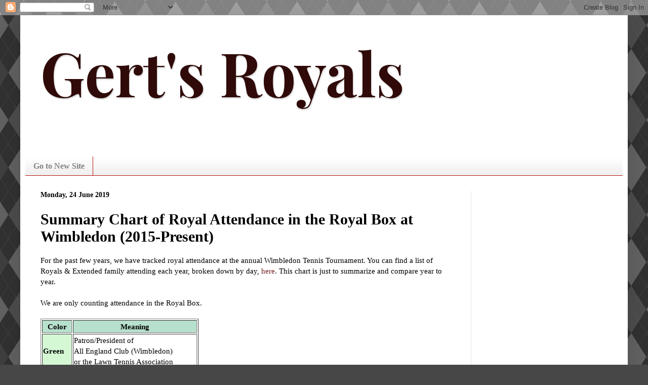

--- FILE ---
content_type: text/html; charset=UTF-8
request_url: https://gertsroyals.blogspot.com/2019/06/chart-of-attendance-in-royal-box-at.html
body_size: 13090
content:
<!DOCTYPE html>
<html class='v2' dir='ltr' lang='en-GB' xmlns='http://www.w3.org/1999/xhtml' xmlns:b='http://www.google.com/2005/gml/b' xmlns:data='http://www.google.com/2005/gml/data' xmlns:expr='http://www.google.com/2005/gml/expr'>
<head>
<link href='https://www.blogger.com/static/v1/widgets/335934321-css_bundle_v2.css' rel='stylesheet' type='text/css'/>
<!-- Google tag (gtag.js) -->
<script async='async' src='https://www.googletagmanager.com/gtag/js?id=G-YMRYNV21B4'></script>
<script>
  window.dataLayer = window.dataLayer || [];
  function gtag(){dataLayer.push(arguments);}
  gtag('js', new Date());

  gtag('config', 'G-YMRYNV21B4');
</script>
<meta content='summary' name='twitter:card'/>
<meta content='@GertsRoyals' name='twitter:site'/>
<meta content='@GertsRoyals' name='twitter:creator'/>
<meta content='width=1100' name='viewport'/>
<meta content='text/html; charset=UTF-8' http-equiv='Content-Type'/>
<meta content='blogger' name='generator'/>
<link href='https://gertsroyals.blogspot.com/favicon.ico' rel='icon' type='image/x-icon'/>
<link href='http://gertsroyals.blogspot.com/2019/06/chart-of-attendance-in-royal-box-at.html' rel='canonical'/>
<link rel="alternate" type="application/atom+xml" title="                              Gert&#39;s Royals - Atom" href="https://gertsroyals.blogspot.com/feeds/posts/default" />
<link rel="alternate" type="application/rss+xml" title="                              Gert&#39;s Royals - RSS" href="https://gertsroyals.blogspot.com/feeds/posts/default?alt=rss" />
<link rel="service.post" type="application/atom+xml" title="                              Gert&#39;s Royals - Atom" href="https://www.blogger.com/feeds/5349278938212264028/posts/default" />

<link rel="alternate" type="application/atom+xml" title="                              Gert&#39;s Royals - Atom" href="https://gertsroyals.blogspot.com/feeds/740436699595347930/comments/default" />
<!--Can't find substitution for tag [blog.ieCssRetrofitLinks]-->
<meta content='http://gertsroyals.blogspot.com/2019/06/chart-of-attendance-in-royal-box-at.html' property='og:url'/>
<meta content='Summary Chart of Royal Attendance in the Royal Box at Wimbledon (2015-Present)' property='og:title'/>
<meta content='Gert&#39;s Royals is a blog about European Royal Families, with a focus on the British Royals.' property='og:description'/>
<title>                              Gert's Royals: Summary Chart of Royal Attendance in the Royal Box at Wimbledon (2015-Present)</title>
<style type='text/css'>@font-face{font-family:'Playfair Display';font-style:normal;font-weight:700;font-display:swap;src:url(//fonts.gstatic.com/s/playfairdisplay/v40/nuFvD-vYSZviVYUb_rj3ij__anPXJzDwcbmjWBN2PKeiunDTbtPK-F2qC0usEw.woff2)format('woff2');unicode-range:U+0301,U+0400-045F,U+0490-0491,U+04B0-04B1,U+2116;}@font-face{font-family:'Playfair Display';font-style:normal;font-weight:700;font-display:swap;src:url(//fonts.gstatic.com/s/playfairdisplay/v40/nuFvD-vYSZviVYUb_rj3ij__anPXJzDwcbmjWBN2PKeiunDYbtPK-F2qC0usEw.woff2)format('woff2');unicode-range:U+0102-0103,U+0110-0111,U+0128-0129,U+0168-0169,U+01A0-01A1,U+01AF-01B0,U+0300-0301,U+0303-0304,U+0308-0309,U+0323,U+0329,U+1EA0-1EF9,U+20AB;}@font-face{font-family:'Playfair Display';font-style:normal;font-weight:700;font-display:swap;src:url(//fonts.gstatic.com/s/playfairdisplay/v40/nuFvD-vYSZviVYUb_rj3ij__anPXJzDwcbmjWBN2PKeiunDZbtPK-F2qC0usEw.woff2)format('woff2');unicode-range:U+0100-02BA,U+02BD-02C5,U+02C7-02CC,U+02CE-02D7,U+02DD-02FF,U+0304,U+0308,U+0329,U+1D00-1DBF,U+1E00-1E9F,U+1EF2-1EFF,U+2020,U+20A0-20AB,U+20AD-20C0,U+2113,U+2C60-2C7F,U+A720-A7FF;}@font-face{font-family:'Playfair Display';font-style:normal;font-weight:700;font-display:swap;src:url(//fonts.gstatic.com/s/playfairdisplay/v40/nuFvD-vYSZviVYUb_rj3ij__anPXJzDwcbmjWBN2PKeiunDXbtPK-F2qC0s.woff2)format('woff2');unicode-range:U+0000-00FF,U+0131,U+0152-0153,U+02BB-02BC,U+02C6,U+02DA,U+02DC,U+0304,U+0308,U+0329,U+2000-206F,U+20AC,U+2122,U+2191,U+2193,U+2212,U+2215,U+FEFF,U+FFFD;}</style>
<style id='page-skin-1' type='text/css'><!--
/*
-----------------------------------------------
Blogger Template Style
Name:     Simple
Designer: Blogger
URL:      www.blogger.com
----------------------------------------------- */
/* Variable definitions
====================
<Variable name="keycolor" description="Main Color" type="color" default="#66bbdd"/>
<Group description="Page Text" selector="body">
<Variable name="body.font" description="Font" type="font"
default="normal normal 12px Arial, Tahoma, Helvetica, FreeSans, sans-serif"/>
<Variable name="body.text.color" description="Text Color" type="color" default="#222222"/>
</Group>
<Group description="Backgrounds" selector=".body-fauxcolumns-outer">
<Variable name="body.background.color" description="Outer Background" type="color" default="#66bbdd"/>
<Variable name="content.background.color" description="Main Background" type="color" default="#ffffff"/>
<Variable name="header.background.color" description="Header Background" type="color" default="transparent"/>
</Group>
<Group description="Links" selector=".main-outer">
<Variable name="link.color" description="Link Color" type="color" default="#2288bb"/>
<Variable name="link.visited.color" description="Visited Color" type="color" default="#888888"/>
<Variable name="link.hover.color" description="Hover Color" type="color" default="#33aaff"/>
</Group>
<Group description="Blog Title" selector=".header h1">
<Variable name="header.font" description="Font" type="font"
default="normal normal 60px Arial, Tahoma, Helvetica, FreeSans, sans-serif"/>
<Variable name="header.text.color" description="Title Color" type="color" default="#3399bb" />
</Group>
<Group description="Blog Description" selector=".header .description">
<Variable name="description.text.color" description="Description Color" type="color"
default="#777777" />
</Group>
<Group description="Tabs Text" selector=".tabs-inner .widget li a">
<Variable name="tabs.font" description="Font" type="font"
default="normal normal 14px Arial, Tahoma, Helvetica, FreeSans, sans-serif"/>
<Variable name="tabs.text.color" description="Text Color" type="color" default="#999999"/>
<Variable name="tabs.selected.text.color" description="Selected Color" type="color" default="#000000"/>
</Group>
<Group description="Tabs Background" selector=".tabs-outer .PageList">
<Variable name="tabs.background.color" description="Background Color" type="color" default="#f5f5f5"/>
<Variable name="tabs.selected.background.color" description="Selected Color" type="color" default="#eeeeee"/>
</Group>
<Group description="Post Title" selector="h3.post-title, .comments h4">
<Variable name="post.title.font" description="Font" type="font"
default="normal normal 22px Arial, Tahoma, Helvetica, FreeSans, sans-serif"/>
</Group>
<Group description="Date Header" selector=".date-header">
<Variable name="date.header.color" description="Text Color" type="color"
default="#000000"/>
<Variable name="date.header.background.color" description="Background Color" type="color"
default="transparent"/>
<Variable name="date.header.font" description="Text Font" type="font"
default="normal bold 11px Arial, Tahoma, Helvetica, FreeSans, sans-serif"/>
<Variable name="date.header.padding" description="Date Header Padding" type="string" default="inherit"/>
<Variable name="date.header.letterspacing" description="Date Header Letter Spacing" type="string" default="inherit"/>
<Variable name="date.header.margin" description="Date Header Margin" type="string" default="inherit"/>
</Group>
<Group description="Post Footer" selector=".post-footer">
<Variable name="post.footer.text.color" description="Text Color" type="color" default="#666666"/>
<Variable name="post.footer.background.color" description="Background Color" type="color"
default="#f9f9f9"/>
<Variable name="post.footer.border.color" description="Shadow Color" type="color" default="#eeeeee"/>
</Group>
<Group description="Gadgets" selector="h2">
<Variable name="widget.title.font" description="Title Font" type="font"
default="normal bold 11px Arial, Tahoma, Helvetica, FreeSans, sans-serif"/>
<Variable name="widget.title.text.color" description="Title Color" type="color" default="#000000"/>
<Variable name="widget.alternate.text.color" description="Alternate Color" type="color" default="#999999"/>
</Group>
<Group description="Images" selector=".main-inner">
<Variable name="image.background.color" description="Background Color" type="color" default="#ffffff"/>
<Variable name="image.border.color" description="Border Color" type="color" default="#eeeeee"/>
<Variable name="image.text.color" description="Caption Text Color" type="color" default="#000000"/>
</Group>
<Group description="Accents" selector=".content-inner">
<Variable name="body.rule.color" description="Separator Line Color" type="color" default="#eeeeee"/>
<Variable name="tabs.border.color" description="Tabs Border Color" type="color" default="#e6e6e6"/>
</Group>
<Variable name="body.background" description="Body Background" type="background"
color="#474747" default="$(color) none repeat scroll top left"/>
<Variable name="body.background.override" description="Body Background Override" type="string" default=""/>
<Variable name="body.background.gradient.cap" description="Body Gradient Cap" type="url"
default="url(https://resources.blogblog.com/blogblog/data/1kt/simple/gradients_light.png)"/>
<Variable name="body.background.gradient.tile" description="Body Gradient Tile" type="url"
default="url(https://resources.blogblog.com/blogblog/data/1kt/simple/body_gradient_tile_light.png)"/>
<Variable name="content.background.color.selector" description="Content Background Color Selector" type="string" default=".content-inner"/>
<Variable name="content.padding" description="Content Padding" type="length" default="10px" min="0" max="100px"/>
<Variable name="content.padding.horizontal" description="Content Horizontal Padding" type="length" default="10px" min="0" max="100px"/>
<Variable name="content.shadow.spread" description="Content Shadow Spread" type="length" default="40px" min="0" max="100px"/>
<Variable name="content.shadow.spread.webkit" description="Content Shadow Spread (WebKit)" type="length" default="5px" min="0" max="100px"/>
<Variable name="content.shadow.spread.ie" description="Content Shadow Spread (IE)" type="length" default="10px" min="0" max="100px"/>
<Variable name="main.border.width" description="Main Border Width" type="length" default="0" min="0" max="10px"/>
<Variable name="header.background.gradient" description="Header Gradient" type="url" default="none"/>
<Variable name="header.shadow.offset.left" description="Header Shadow Offset Left" type="length" default="-1px" min="-50px" max="50px"/>
<Variable name="header.shadow.offset.top" description="Header Shadow Offset Top" type="length" default="-1px" min="-50px" max="50px"/>
<Variable name="header.shadow.spread" description="Header Shadow Spread" type="length" default="1px" min="0" max="100px"/>
<Variable name="header.padding" description="Header Padding" type="length" default="30px" min="0" max="100px"/>
<Variable name="header.border.size" description="Header Border Size" type="length" default="1px" min="0" max="10px"/>
<Variable name="header.bottom.border.size" description="Header Bottom Border Size" type="length" default="0" min="0" max="10px"/>
<Variable name="header.border.horizontalsize" description="Header Horizontal Border Size" type="length" default="0" min="0" max="10px"/>
<Variable name="description.text.size" description="Description Text Size" type="string" default="140%"/>
<Variable name="tabs.margin.top" description="Tabs Margin Top" type="length" default="0" min="0" max="100px"/>
<Variable name="tabs.margin.side" description="Tabs Side Margin" type="length" default="30px" min="0" max="100px"/>
<Variable name="tabs.background.gradient" description="Tabs Background Gradient" type="url"
default="url(https://resources.blogblog.com/blogblog/data/1kt/simple/gradients_light.png)"/>
<Variable name="tabs.border.width" description="Tabs Border Width" type="length" default="1px" min="0" max="10px"/>
<Variable name="tabs.bevel.border.width" description="Tabs Bevel Border Width" type="length" default="1px" min="0" max="10px"/>
<Variable name="post.margin.bottom" description="Post Bottom Margin" type="length" default="25px" min="0" max="100px"/>
<Variable name="image.border.small.size" description="Image Border Small Size" type="length" default="2px" min="0" max="10px"/>
<Variable name="image.border.large.size" description="Image Border Large Size" type="length" default="5px" min="0" max="10px"/>
<Variable name="page.width.selector" description="Page Width Selector" type="string" default=".region-inner"/>
<Variable name="page.width" description="Page Width" type="string" default="auto"/>
<Variable name="main.section.margin" description="Main Section Margin" type="length" default="15px" min="0" max="100px"/>
<Variable name="main.padding" description="Main Padding" type="length" default="15px" min="0" max="100px"/>
<Variable name="main.padding.top" description="Main Padding Top" type="length" default="30px" min="0" max="100px"/>
<Variable name="main.padding.bottom" description="Main Padding Bottom" type="length" default="30px" min="0" max="100px"/>
<Variable name="paging.background"
color="#ffffff"
description="Background of blog paging area" type="background"
default="transparent none no-repeat scroll top center"/>
<Variable name="footer.bevel" description="Bevel border length of footer" type="length" default="0" min="0" max="10px"/>
<Variable name="mobile.background.overlay" description="Mobile Background Overlay" type="string"
default="transparent none repeat scroll top left"/>
<Variable name="mobile.background.size" description="Mobile Background Size" type="string" default="auto"/>
<Variable name="mobile.button.color" description="Mobile Button Color" type="color" default="#ffffff" />
<Variable name="startSide" description="Side where text starts in blog language" type="automatic" default="left"/>
<Variable name="endSide" description="Side where text ends in blog language" type="automatic" default="right"/>
*/
/* Content
----------------------------------------------- */
body {
font: normal normal 14px Georgia, Utopia, 'Palatino Linotype', Palatino, serif;
color: #000000;
background: #474747 url(https://themes.googleusercontent.com/image?id=0BwVBOzw_-hbMMDZmMGY0YTMtZTIzZi00ZTg4LWJjZWYtMjg3MDUwYTk5YTFl) repeat scroll top center /* Credit: Ollustrator (http://www.istockphoto.com/portfolio/Ollustrator?platform=blogger) */;
padding: 0 40px 40px 40px;
}
html body .region-inner {
min-width: 0;
max-width: 100%;
width: auto;
}
h2 {
font-size: 22px;
}
a:link {
text-decoration:none;
color: #6f1e21;
}
a:visited {
text-decoration:none;
color: #d64747;
}
a:hover {
text-decoration:underline;
color: #1e6f6c;
}
.body-fauxcolumn-outer .fauxcolumn-inner {
background: transparent none repeat scroll top left;
_background-image: none;
}
.body-fauxcolumn-outer .cap-top {
position: absolute;
z-index: 1;
height: 400px;
width: 100%;
}
.body-fauxcolumn-outer .cap-top .cap-left {
width: 100%;
background: transparent none repeat-x scroll top left;
_background-image: none;
}
.content-outer {
-moz-box-shadow: 0 0 40px rgba(0, 0, 0, .15);
-webkit-box-shadow: 0 0 5px rgba(0, 0, 0, .15);
-goog-ms-box-shadow: 0 0 10px #333333;
box-shadow: 0 0 40px rgba(0, 0, 0, .15);
margin-bottom: 1px;
}
.content-inner {
padding: 10px 10px;
}
.content-inner {
background-color: #ffffff;
}
/* Header
----------------------------------------------- */
.header-outer {
background: rgba(0,0,0,0) url(https://resources.blogblog.com/blogblog/data/1kt/simple/gradients_light.png) repeat-x scroll 0 -400px;
_background-image: none;
}
.Header h1 {
font: normal bold 120Px Playfair Display;
color: #2f0a08;
text-shadow: 1px 2px 3px rgba(0, 0, 0, .2);
}
.Header h1 a {
color: #2f0a08;
}
.Header .description {
font-size: 140%;
color: #474747;
}
.header-inner .Header .titlewrapper {
padding: 22px 30px;
}
.header-inner .Header .descriptionwrapper {
padding: 0 30px;
}
/* Tabs
----------------------------------------------- */
.tabs-inner .section:first-child {
border-top: 0 solid #ba1010;
}
.tabs-inner .section:first-child ul {
margin-top: -0;
border-top: 0 solid #ba1010;
border-left: 0 solid #ba1010;
border-right: 0 solid #ba1010;
}
.tabs-inner .widget ul {
background: #ededed url(https://resources.blogblog.com/blogblog/data/1kt/simple/gradients_light.png) repeat-x scroll 0 -800px;
_background-image: none;
border-bottom: 1px solid #ba1010;
margin-top: 0;
margin-left: -30px;
margin-right: -30px;
}
.tabs-inner .widget li a {
display: inline-block;
padding: .6em 1em;
font: normal bold 16px Georgia, Utopia, 'Palatino Linotype', Palatino, serif;
color: #838383;
border-left: 1px solid #ffffff;
border-right: 1px solid #ba1010;
}
.tabs-inner .widget li:first-child a {
border-left: none;
}
.tabs-inner .widget li.selected a, .tabs-inner .widget li a:hover {
color: #000000;
background-color: #e6e6e6;
text-decoration: none;
}
/* Columns
----------------------------------------------- */
.main-outer {
border-top: 0 solid #e6e6e6;
}
.fauxcolumn-left-outer .fauxcolumn-inner {
border-right: 1px solid #e6e6e6;
}
.fauxcolumn-right-outer .fauxcolumn-inner {
border-left: 1px solid #e6e6e6;
}
/* Headings
----------------------------------------------- */
div.widget > h2,
div.widget h2.title {
margin: 0 0 1em 0;
font: normal bold 14px Arial, Tahoma, Helvetica, FreeSans, sans-serif;
color: #000000;
}
/* Widgets
----------------------------------------------- */
.widget .zippy {
color: #838383;
text-shadow: 2px 2px 1px rgba(0, 0, 0, .1);
}
.widget .popular-posts ul {
list-style: none;
}
/* Posts
----------------------------------------------- */
h2.date-header {
font: normal bold 14px Georgia, Utopia, 'Palatino Linotype', Palatino, serif;
}
.date-header span {
background-color: rgba(0,0,0,0);
color: #000000;
padding: inherit;
letter-spacing: inherit;
margin: inherit;
}
.main-inner {
padding-top: 30px;
padding-bottom: 30px;
}
.main-inner .column-center-inner {
padding: 0 15px;
}
.main-inner .column-center-inner .section {
margin: 0 15px;
}
.post {
margin: 0 0 25px 0;
}
h3.post-title, .comments h4 {
font: normal bold 30px Georgia, Utopia, 'Palatino Linotype', Palatino, serif;
margin: .75em 0 0;
}
.post-body {
font-size: 110%;
line-height: 1.4;
position: relative;
}
.post-body img, .post-body .tr-caption-container, .Profile img, .Image img,
.BlogList .item-thumbnail img {
padding: 2px;
background: #ffffff;
border: 1px solid #e6e6e6;
-moz-box-shadow: 1px 1px 5px rgba(0, 0, 0, .1);
-webkit-box-shadow: 1px 1px 5px rgba(0, 0, 0, .1);
box-shadow: 1px 1px 5px rgba(0, 0, 0, .1);
}
.post-body img, .post-body .tr-caption-container {
padding: 5px;
}
.post-body .tr-caption-container {
color: #000000;
}
.post-body .tr-caption-container img {
padding: 0;
background: transparent;
border: none;
-moz-box-shadow: 0 0 0 rgba(0, 0, 0, .1);
-webkit-box-shadow: 0 0 0 rgba(0, 0, 0, .1);
box-shadow: 0 0 0 rgba(0, 0, 0, .1);
}
.post-header {
margin: 0 0 1.5em;
line-height: 1.6;
font-size: 90%;
}
.post-footer {
margin: 20px -2px 0;
padding: 5px 10px;
color: #000000;
background-color: #f2f2f2;
border-bottom: 1px solid #e6e6e6;
line-height: 1.6;
font-size: 90%;
}
#comments .comment-author {
padding-top: 1.5em;
border-top: 1px solid #e6e6e6;
background-position: 0 1.5em;
}
#comments .comment-author:first-child {
padding-top: 0;
border-top: none;
}
.avatar-image-container {
margin: .2em 0 0;
}
#comments .avatar-image-container img {
border: 1px solid #e6e6e6;
}
/* Comments
----------------------------------------------- */
.comments .comments-content .icon.blog-author {
background-repeat: no-repeat;
background-image: url([data-uri]);
}
.comments .comments-content .loadmore a {
border-top: 1px solid #838383;
border-bottom: 1px solid #838383;
}
.comments .comment-thread.inline-thread {
background-color: #f2f2f2;
}
.comments .continue {
border-top: 2px solid #838383;
}
/* Accents
---------------------------------------------- */
.section-columns td.columns-cell {
border-left: 1px solid #e6e6e6;
}
.blog-pager {
background: transparent none no-repeat scroll top center;
}
.blog-pager-older-link, .home-link,
.blog-pager-newer-link {
background-color: #ffffff;
padding: 5px;
}
.footer-outer {
border-top: 0 dashed #bbbbbb;
}
/* Mobile
----------------------------------------------- */
body.mobile  {
background-size: auto;
}
.mobile .body-fauxcolumn-outer {
background: transparent none repeat scroll top left;
}
.mobile .body-fauxcolumn-outer .cap-top {
background-size: 100% auto;
}
.mobile .content-outer {
-webkit-box-shadow: 0 0 3px rgba(0, 0, 0, .15);
box-shadow: 0 0 3px rgba(0, 0, 0, .15);
}
.mobile .tabs-inner .widget ul {
margin-left: 0;
margin-right: 0;
}
.mobile .post {
margin: 0;
}
.mobile .main-inner .column-center-inner .section {
margin: 0;
}
.mobile .date-header span {
padding: 0.1em 10px;
margin: 0 -10px;
}
.mobile h3.post-title {
margin: 0;
}
.mobile .blog-pager {
background: transparent none no-repeat scroll top center;
}
.mobile .footer-outer {
border-top: none;
}
.mobile .main-inner, .mobile .footer-inner {
background-color: #ffffff;
}
.mobile-index-contents {
color: #000000;
}
.mobile-link-button {
background-color: #6f1e21;
}
.mobile-link-button a:link, .mobile-link-button a:visited {
color: #ffffff;
}
.mobile .tabs-inner .section:first-child {
border-top: none;
}
.mobile .tabs-inner .PageList .widget-content {
background-color: #e6e6e6;
color: #000000;
border-top: 1px solid #ba1010;
border-bottom: 1px solid #ba1010;
}
.mobile .tabs-inner .PageList .widget-content .pagelist-arrow {
border-left: 1px solid #ba1010;
}

--></style>
<style id='template-skin-1' type='text/css'><!--
body {
min-width: 1200px;
}
.content-outer, .content-fauxcolumn-outer, .region-inner {
min-width: 1200px;
max-width: 1200px;
_width: 1200px;
}
.main-inner .columns {
padding-left: 0px;
padding-right: 300px;
}
.main-inner .fauxcolumn-center-outer {
left: 0px;
right: 300px;
/* IE6 does not respect left and right together */
_width: expression(this.parentNode.offsetWidth -
parseInt("0px") -
parseInt("300px") + 'px');
}
.main-inner .fauxcolumn-left-outer {
width: 0px;
}
.main-inner .fauxcolumn-right-outer {
width: 300px;
}
.main-inner .column-left-outer {
width: 0px;
right: 100%;
margin-left: -0px;
}
.main-inner .column-right-outer {
width: 300px;
margin-right: -300px;
}
#layout {
min-width: 0;
}
#layout .content-outer {
min-width: 0;
width: 800px;
}
#layout .region-inner {
min-width: 0;
width: auto;
}
body#layout div.add_widget {
padding: 8px;
}
body#layout div.add_widget a {
margin-left: 32px;
}
--></style>
<style>
    body {background-image:url(https\:\/\/themes.googleusercontent.com\/image?id=0BwVBOzw_-hbMMDZmMGY0YTMtZTIzZi00ZTg4LWJjZWYtMjg3MDUwYTk5YTFl);}
    
@media (max-width: 200px) { body {background-image:url(https\:\/\/themes.googleusercontent.com\/image?id=0BwVBOzw_-hbMMDZmMGY0YTMtZTIzZi00ZTg4LWJjZWYtMjg3MDUwYTk5YTFl&options=w200);}}
@media (max-width: 400px) and (min-width: 201px) { body {background-image:url(https\:\/\/themes.googleusercontent.com\/image?id=0BwVBOzw_-hbMMDZmMGY0YTMtZTIzZi00ZTg4LWJjZWYtMjg3MDUwYTk5YTFl&options=w400);}}
@media (max-width: 800px) and (min-width: 401px) { body {background-image:url(https\:\/\/themes.googleusercontent.com\/image?id=0BwVBOzw_-hbMMDZmMGY0YTMtZTIzZi00ZTg4LWJjZWYtMjg3MDUwYTk5YTFl&options=w800);}}
@media (max-width: 1200px) and (min-width: 801px) { body {background-image:url(https\:\/\/themes.googleusercontent.com\/image?id=0BwVBOzw_-hbMMDZmMGY0YTMtZTIzZi00ZTg4LWJjZWYtMjg3MDUwYTk5YTFl&options=w1200);}}
/* Last tag covers anything over one higher than the previous max-size cap. */
@media (min-width: 1201px) { body {background-image:url(https\:\/\/themes.googleusercontent.com\/image?id=0BwVBOzw_-hbMMDZmMGY0YTMtZTIzZi00ZTg4LWJjZWYtMjg3MDUwYTk5YTFl&options=w1600);}}
  </style>
<!-- Google tag (gtag.js) -->
<script async='true' src='https://www.googletagmanager.com/gtag/js?id=G-YMRYNV21B4'></script>
<script>
        window.dataLayer = window.dataLayer || [];
        function gtag(){dataLayer.push(arguments);}
        gtag('js', new Date());
        gtag('config', 'G-YMRYNV21B4');
      </script>
<link href='https://www.blogger.com/dyn-css/authorization.css?targetBlogID=5349278938212264028&amp;zx=fa4a13e8-c4f7-4f4b-a833-6f1623b5bd06' media='none' onload='if(media!=&#39;all&#39;)media=&#39;all&#39;' rel='stylesheet'/><noscript><link href='https://www.blogger.com/dyn-css/authorization.css?targetBlogID=5349278938212264028&amp;zx=fa4a13e8-c4f7-4f4b-a833-6f1623b5bd06' rel='stylesheet'/></noscript>
<meta name='google-adsense-platform-account' content='ca-host-pub-1556223355139109'/>
<meta name='google-adsense-platform-domain' content='blogspot.com'/>

<!-- data-ad-client=ca-pub-1449128538047986 -->

</head>
<body class='loading'>
<div class='navbar section' id='navbar' name='Navbar'><div class='widget Navbar' data-version='1' id='Navbar1'><script type="text/javascript">
    function setAttributeOnload(object, attribute, val) {
      if(window.addEventListener) {
        window.addEventListener('load',
          function(){ object[attribute] = val; }, false);
      } else {
        window.attachEvent('onload', function(){ object[attribute] = val; });
      }
    }
  </script>
<div id="navbar-iframe-container"></div>
<script type="text/javascript" src="https://apis.google.com/js/platform.js"></script>
<script type="text/javascript">
      gapi.load("gapi.iframes:gapi.iframes.style.bubble", function() {
        if (gapi.iframes && gapi.iframes.getContext) {
          gapi.iframes.getContext().openChild({
              url: 'https://www.blogger.com/navbar/5349278938212264028?po\x3d740436699595347930\x26origin\x3dhttps://gertsroyals.blogspot.com',
              where: document.getElementById("navbar-iframe-container"),
              id: "navbar-iframe"
          });
        }
      });
    </script><script type="text/javascript">
(function() {
var script = document.createElement('script');
script.type = 'text/javascript';
script.src = '//pagead2.googlesyndication.com/pagead/js/google_top_exp.js';
var head = document.getElementsByTagName('head')[0];
if (head) {
head.appendChild(script);
}})();
</script>
</div></div>
<div class='body-fauxcolumns'>
<div class='fauxcolumn-outer body-fauxcolumn-outer'>
<div class='cap-top'>
<div class='cap-left'></div>
<div class='cap-right'></div>
</div>
<div class='fauxborder-left'>
<div class='fauxborder-right'></div>
<div class='fauxcolumn-inner'>
</div>
</div>
<div class='cap-bottom'>
<div class='cap-left'></div>
<div class='cap-right'></div>
</div>
</div>
</div>
<div class='content'>
<div class='content-fauxcolumns'>
<div class='fauxcolumn-outer content-fauxcolumn-outer'>
<div class='cap-top'>
<div class='cap-left'></div>
<div class='cap-right'></div>
</div>
<div class='fauxborder-left'>
<div class='fauxborder-right'></div>
<div class='fauxcolumn-inner'>
</div>
</div>
<div class='cap-bottom'>
<div class='cap-left'></div>
<div class='cap-right'></div>
</div>
</div>
</div>
<div class='content-outer'>
<div class='content-cap-top cap-top'>
<div class='cap-left'></div>
<div class='cap-right'></div>
</div>
<div class='fauxborder-left content-fauxborder-left'>
<div class='fauxborder-right content-fauxborder-right'></div>
<div class='content-inner'>
<header>
<div class='header-outer'>
<div class='header-cap-top cap-top'>
<div class='cap-left'></div>
<div class='cap-right'></div>
</div>
<div class='fauxborder-left header-fauxborder-left'>
<div class='fauxborder-right header-fauxborder-right'></div>
<div class='region-inner header-inner'>
<div class='header section' id='header' name='Header'><div class='widget Header' data-version='1' id='Header1'>
<div id='header-inner'>
<div class='titlewrapper'>
<h1 class='title'>
<a href='https://gertsroyals.blogspot.com/'>
                              Gert's Royals
</a>
</h1>
</div>
<div class='descriptionwrapper'>
<p class='description'><span>
</span></p>
</div>
</div>
</div></div>
</div>
</div>
<div class='header-cap-bottom cap-bottom'>
<div class='cap-left'></div>
<div class='cap-right'></div>
</div>
</div>
</header>
<div class='tabs-outer'>
<div class='tabs-cap-top cap-top'>
<div class='cap-left'></div>
<div class='cap-right'></div>
</div>
<div class='fauxborder-left tabs-fauxborder-left'>
<div class='fauxborder-right tabs-fauxborder-right'></div>
<div class='region-inner tabs-inner'>
<div class='tabs no-items section' id='crosscol' name='Cross-column'></div>
<div class='tabs section' id='crosscol-overflow' name='Cross-Column 2'><div class='widget PageList' data-version='1' id='PageList3'>
<h2>Pages</h2>
<div class='widget-content'>
<ul>
<li>
<a href='https://gertsroyals.com/'>Go to New Site</a>
</li>
</ul>
<div class='clear'></div>
</div>
</div></div>
</div>
</div>
<div class='tabs-cap-bottom cap-bottom'>
<div class='cap-left'></div>
<div class='cap-right'></div>
</div>
</div>
<div class='main-outer'>
<div class='main-cap-top cap-top'>
<div class='cap-left'></div>
<div class='cap-right'></div>
</div>
<div class='fauxborder-left main-fauxborder-left'>
<div class='fauxborder-right main-fauxborder-right'></div>
<div class='region-inner main-inner'>
<div class='columns fauxcolumns'>
<div class='fauxcolumn-outer fauxcolumn-center-outer'>
<div class='cap-top'>
<div class='cap-left'></div>
<div class='cap-right'></div>
</div>
<div class='fauxborder-left'>
<div class='fauxborder-right'></div>
<div class='fauxcolumn-inner'>
</div>
</div>
<div class='cap-bottom'>
<div class='cap-left'></div>
<div class='cap-right'></div>
</div>
</div>
<div class='fauxcolumn-outer fauxcolumn-left-outer'>
<div class='cap-top'>
<div class='cap-left'></div>
<div class='cap-right'></div>
</div>
<div class='fauxborder-left'>
<div class='fauxborder-right'></div>
<div class='fauxcolumn-inner'>
</div>
</div>
<div class='cap-bottom'>
<div class='cap-left'></div>
<div class='cap-right'></div>
</div>
</div>
<div class='fauxcolumn-outer fauxcolumn-right-outer'>
<div class='cap-top'>
<div class='cap-left'></div>
<div class='cap-right'></div>
</div>
<div class='fauxborder-left'>
<div class='fauxborder-right'></div>
<div class='fauxcolumn-inner'>
</div>
</div>
<div class='cap-bottom'>
<div class='cap-left'></div>
<div class='cap-right'></div>
</div>
</div>
<!-- corrects IE6 width calculation -->
<div class='columns-inner'>
<div class='column-center-outer'>
<div class='column-center-inner'>
<div class='main section' id='main' name='Main'><div class='widget Blog' data-version='1' id='Blog1'>
<div class='blog-posts hfeed'>

          <div class="date-outer">
        
<h2 class='date-header'><span>Monday, 24 June 2019</span></h2>

          <div class="date-posts">
        
<div class='post-outer'>
<div class='post hentry uncustomized-post-template' itemprop='blogPost' itemscope='itemscope' itemtype='http://schema.org/BlogPosting'>
<meta content='5349278938212264028' itemprop='blogId'/>
<meta content='740436699595347930' itemprop='postId'/>
<a name='740436699595347930'></a>
<h3 class='post-title entry-title' itemprop='name'>
Summary Chart of Royal Attendance in the Royal Box at Wimbledon (2015-Present)
</h3>
<div class='post-header'>
<div class='post-header-line-1'></div>
</div>
<div class='post-body entry-content' id='post-body-740436699595347930' itemprop='description articleBody'>
For the past few years, we have tracked royal attendance at the annual Wimbledon
Tennis Tournament. You can find a list of Royals &amp; Extended family attending
each year, broken down by day,&nbsp;<a href="http://gertsroyals.blogspot.com/2016/05/wimbledon.html" target="_blank">here</a>. This chart is just to summarize and compare year to year.<br />
<br />
We are only counting attendance in the Royal Box.&nbsp;<br /><div><br /></div>


 <table border="1,">
  <tbody><tr bgcolor="#b7e1cd">
    <th>Color</th>
    <th>Meaning</th>
   
  </tr>
  <tr>

   <td style="background-color: #d4f8d4;"><b> Green</b></td>
        <td style="text-align: left;">Patron/President of <br />All England Club (Wimbledon) <br />or the Lawn Tennis Association</td>

  </tr>

      <tr>
           <td bgcolor="f0e4fc" style="text-align: left;"><b>Purple</b></td>
    <td style="text-align: center;"><div style="text-align: left;">Multiple Appearances</div><div style="text-align: left;">in the Royal Box</div></td>


  </tr>
    
      <tr>
           <td bgcolor="#D3D3D3" style="text-align: left;"><b>Grey</b></td>
    <td style="text-align: center;"><div style="text-align: left;">One Appearances</div><div style="text-align: left;">in the Royal Box</div></td>


  </tr>
       <tr>
           <td style="background-image: repeating-linear-gradient(45deg, rgb(212, 248, 212) 0px, rgb(212, 248, 212) 20px, rgb(240, 228, 252) 20px, rgb(240, 228, 252) 40px);"><b>Stripped<br /></b></td><td style="text-align: center;">Patron/President + Multiple Appeances</td>


  </tr>
</tbody></table>


<div><br />
<br />
<div style="text-align: center;">
  <b>**Attendance will be updated after the tournament is over.**</b>
</div>
<div style="text-align: center;"><br /></div>
<div style="text-align: center;">
  <span style="font-size: x-large;"><b>King Charles III's Reign</b></span>
</div>
<div style="text-align: center;">
  &nbsp;&nbsp; &nbsp;&nbsp;&nbsp;&nbsp; &nbsp;&nbsp;&nbsp;&nbsp;&nbsp;
  &nbsp;&nbsp;&nbsp;&nbsp; &nbsp;&nbsp;&nbsp;&nbsp; &nbsp;&nbsp;&nbsp;&nbsp;
  &nbsp;&nbsp; &nbsp;&nbsp; &nbsp; &nbsp;&nbsp; &nbsp;&nbsp;&nbsp;&nbsp;&nbsp;
  &nbsp;&nbsp;&nbsp;&nbsp; &nbsp;&nbsp;&nbsp;&nbsp; &nbsp;&nbsp;&nbsp;&nbsp;
  &nbsp;&nbsp;&nbsp;&nbsp; &nbsp;&nbsp; &nbsp;
  <table border="1," style="width: 100%;">
    <tbody>
      <tr bgcolor="#b7e1cd">
        <th>Royal</th>
        <th style="width: 11%;">2023</th>
        <th style="width: 11%;">2024</th>
        <th style="width: 11%;">2025</th>
        <th style="width: 11%;">2026</th>
        <th style="width: 11%;">2027</th>
        <th style="width: 11%;">2028</th>
        <th style="width: 11%;">2029</th>
      </tr>
      <tr>
        <td bgcolor="#dbf0e6" colspan="8" style="text-align: center;">
          <b>British Royals</b>
        </td>
      </tr>

      <tr>
        <td style="text-align: left;"><b>Queen Camilla</b></td>
        <td bgcolor="#D3D3D3" colspan="3" style="text-align: center;">1</td>
       
        <td style="text-align: center;">-</td>
        <td style="text-align: center;">-</td>
        <td style="text-align: center;">-</td>
        <td style="text-align: center;">-</td>
      </tr>
      <tr>
        <td style="text-align: left;"><b>Prince William</b></td>
        <td bgcolor="#D3D3D3" style="text-align: center;">1</td>
        <td style="text-align: center;"><br /></td>
        <td bgcolor="#D3D3D3" style="text-align: center;">1</td>
        <td style="text-align: center;">-</td>
        <td style="text-align: center;">-</td>
        <td style="text-align: center;">-</td>
        <td style="text-align: center;">-</td>
      </tr>
      <tr>
        <td bgcolor="#d4f8d4" style="text-align: left;"><b>Princess Kate</b></td>
        <td style="background-image: repeating-linear-gradient(45deg, rgb(212, 248, 212) 0px, rgb(212, 248, 212) 20px, rgb(240, 228, 252) 20px, rgb(240, 228, 252) 40px); text-align: center;">3</td>
        <td bgcolor="#d4f8d4" style="text-align: center;">1</td>
        <td style="background-image: repeating-linear-gradient(45deg, rgb(212, 248, 212) 0px, rgb(212, 248, 212) 20px, rgb(240, 228, 252) 20px, rgb(240, 228, 252) 40px); text-align: center;">2</td>
        <td bgcolor="#d4f8d4" style="text-align: center;">-</td>
        <td bgcolor="#d4f8d4" style="text-align: center;">-</td>
        <td bgcolor="#d4f8d4" style="text-align: center;">-</td>
        <td bgcolor="#d4f8d4" style="text-align: center;">-</td>
      </tr>
      <tr>
        <td style="text-align: left;"><b>Prince George</b></td>
        <td bgcolor="#D3D3D3" style="text-align: center;">1</td>
        <td style="text-align: center;"><br /></td>
          <td bgcolor="#D3D3D3" style="text-align: center;">1</td>
        <td style="text-align: center;">-</td>
        <td style="text-align: center;">-</td>
        <td style="text-align: center;">-</td>
        <td style="text-align: center;">-</td>
      </tr>
      <tr>
        <td style="text-align: left;"><b>Princess Charlotte</b></td>
        <td bgcolor="#D3D3D3" colspan="3" style="text-align: center;">1</td>
  
       
        <td style="text-align: center;">-</td>
        <td style="text-align: center;">-</td>
        <td style="text-align: center;">-</td>
        <td style="text-align: center;">-</td>
      </tr>
      <tr>
        <td style="text-align: left;"><b>Princess Beatrice</b></td>
        <td bgcolor="#D3D3D3" colspan="3" style="text-align: center;">1</td>
      
     
        <td style="text-align: center;">-</td>
        <td style="text-align: center;">-</td>
        <td style="text-align: center;">-</td>
        <td style="text-align: center;">-</td>
      </tr>
      <tr>
        <td style="text-align: left;"><b>Edo&nbsp;Mapelli Mozzi</b></td>
        <td bgcolor="#D3D3D3" colspan="2" style="text-align: center;">1</td>
       
        <td style="text-align: center;"><br /></td>
        <td style="text-align: center;">-</td>
        <td style="text-align: center;">-</td>
        <td style="text-align: center;">-</td>
        <td style="text-align: center;">-</td>
      </tr>
       <tr>
        <td style="text-align: left;"><b>Duchess Sarah</b></td>
          <td style="text-align: center;"><br /></td><td style="text-align: center;"></td>
        <td bgcolor="#D3D3D3" colspan="1" style="text-align: center;">1</td>
       
        <td style="text-align: center;">-</td>
        <td style="text-align: center;">-</td>
        <td style="text-align: center;">-</td>
        <td style="text-align: center;">-</td>
       
      </tr>
      <tr>
        <td style="text-align: left;"><b>Peter Phillips</b></td>
        <td bgcolor="#D3D3D3" colspan="3" style="text-align: center;">1</td>
 
        <td style="text-align: center;">-</td>
        <td style="text-align: center;">-</td>
        <td style="text-align: center;">-</td>
        <td style="text-align: center;">-</td>
  
      </tr>
   <tr>
        <td style="text-align: left;"><b>Earl of Snowdon</b></td>
        <td style="text-align: center;"></td>
        <td bgcolor="#D3D3D3" colspan="2" style="text-align: center;">1</td>
    
        <td style="text-align: center;">-</td>
        <td style="text-align: center;">-</td>
        <td style="text-align: center;">-</td>
        <td style="text-align: center;">-</td>
      </tr>
      <tr>
        <td style="text-align: left;"><b>Lady Sarah Chatto&nbsp;</b></td>
        <td bgcolor="f0e4fc" style="text-align: center;">2</td>
        <td bgcolor="#D3D3D3" colspan="2" style="text-align: center;">1</td>
        <td style="text-align: center;">-</td>
        <td style="text-align: center;">-</td>
        <td style="text-align: center;">-</td>
        <td style="text-align: center;">-</td>
       
      </tr>
      <tr>
        <td style="text-align: left;"><b>Daniel Chatto</b></td>
        <td bgcolor="#D3D3D3" colspan="2" style="text-align: center;">1</td>
     
        <td style="text-align: center;"><br /></td>
        <td style="text-align: center;">-</td>
        <td style="text-align: center;">-</td>
        <td style="text-align: center;">-</td>
        <td style="text-align: center;">-</td>
      </tr>

      <tr>
        <td bgcolor="#d4f8d4" style="text-align: left;"><b>Duchess of Gloucester</b></td>
        <td colspan="2" style="background-image: repeating-linear-gradient(45deg, rgb(212, 248, 212) 0px, rgb(212, 248, 212) 20px, rgb(240, 228, 252) 20px, rgb(240, 228, 252) 40px); text-align: center;">3</td>
       
        <td style="background-image: repeating-linear-gradient(45deg, rgb(212, 248, 212) 0px, rgb(212, 248, 212) 20px, rgb(240, 228, 252) 20px, rgb(240, 228, 252) 40px); text-align: center;">2</td>
        <td bgcolor="#d4f8d4" style="text-align: center;">-</td>
        <td bgcolor="#d4f8d4" style="text-align: center;">-</td>
        <td bgcolor="#d4f8d4" style="text-align: center;">-</td>
        <td bgcolor="#d4f8d4" style="text-align: center;">-</td>
      </tr>
      <tr>
        <td style="text-align: left;"><b>Lady Rose &amp; George Gilman</b></td>
        <td style="text-align: center;"></td>
        <td bgcolor="#D3D3D3" colspan="2" style="text-align: center;">1</td>
     
        <td style="text-align: center;">-</td>
        <td style="text-align: center;">-</td>
        <td style="text-align: center;">-</td>
        <td style="text-align: center;">-</td>
      </tr>
      <tr>
        <td style="text-align: left;"><b>Duke of Kent</b></td>
        <td bgcolor="#D3D3D3" style="text-align: center;">1</td>
        <td style="text-align: center;"><br /></td>
        <td style="text-align: center;"><br /></td>
        <td style="text-align: center;">-</td>
        <td style="text-align: center;">-</td>
        <td style="text-align: center;">-</td>
        <td style="text-align: center;">-</td>
      </tr>
      <tr>
        <td style="text-align: left;"><b>Earl &amp; Countess of St. Andrew</b></td>
        <td bgcolor="#D3D3D3" style="text-align: center;">Just Earl</td>
        <td bgcolor="#D3D3D3" colspan="2" style="text-align: center;">1</td>
  
        <td style="text-align: center;">-</td>
        <td style="text-align: center;">-</td>
        <td style="text-align: center;">-</td>
        <td style="text-align: center;">-</td>
      </tr>
      <tr>
        <td style="text-align: left;"><b>Lady Amelia Windsor</b></td>
        <td bgcolor="#D3D3D3" style="text-align: center;">1</td>
        <td style="text-align: center;"><br /></td>
        <td style="text-align: center;"><br /></td>
        <td style="text-align: center;">-</td>
        <td style="text-align: center;">-</td>
        <td style="text-align: center;">-</td>
        <td style="text-align: center;">-</td>
      </tr>
      <tr>
        <td style="text-align: left;"><b>Lady Helen Taylor</b></td>
        <td bgcolor="#D3D3D3" colspan="3" style="text-align: center;">1</td>
  
        
        <td style="text-align: center;">-</td>
        <td style="text-align: center;">-</td>
        <td style="text-align: center;">-</td>
        <td style="text-align: center;">-</td>
      </tr>
            <tr> 
        <td style="text-align: left;"><b>Columbus Taylor</b></td>
        <td bgcolor="#D3D3D3" style="text-align: center;">1</td>
        <td style="text-align: center;"><br /></td>
        <td style="text-align: center;"><br /></td>
        <td style="text-align: center;">-</td>
        <td style="text-align: center;">-</td>
        <td style="text-align: center;">-</td>
        <td style="text-align: center;">-</td>
      </tr>
         <tr>
        <td style="text-align: left;"><b>Eloise Taylor</b></td>
        <td style="text-align: center;"></td>
        <td bgcolor="#D3D3D3" style="text-align: center;">1</td>
        <td style="text-align: center;"><br /></td>
        <td style="text-align: center;">-</td>
        <td style="text-align: center;">-</td>
        <td style="text-align: center;">-</td>
        <td style="text-align: center;">-</td>
      </tr>
        <tr> 
        <td style="text-align: left;"><b>Estella Taylor</b></td>
     
        <td style="text-align: center;"><br /></td>
        <td style="text-align: center;"><br /></td>
            <td bgcolor="#D3D3D3" style="text-align: center;">1</td>
        <td style="text-align: center;">-</td>
        <td style="text-align: center;">-</td>
        <td style="text-align: center;">-</td>
        <td style="text-align: center;">-</td>
      </tr>


      <tr>
        <td style="text-align: left;"><b>Prince Michael&nbsp;of Kent</b></td>
        <td bgcolor="f0e4fc" style="text-align: center;">4</td>
        <td bgcolor="f0e4fc" style="text-align: center;">3</td>
        <td bgcolor="#D3D3D3" style="text-align: center;">1</td>
        <td style="text-align: center;">-</td>
        <td style="text-align: center;">-</td>
        <td style="text-align: center;">-</td>
        <td style="text-align: center;">-</td>
      </tr>
      <tr>
        <td style="text-align: left;"><b>Princess Michael of Kent</b></td>
        <td bgcolor="f0e4fc" style="text-align: center;">2</td>
        <td bgcolor="f0e4fc" style="text-align: center;">3</td>
        <td bgcolor="f0e4fc" style="text-align: center;">2</td>
        <td style="text-align: center;">-</td>
        <td style="text-align: center;">-</td>
        <td style="text-align: center;">-</td>
        <td style="text-align: center;">-</td>
      </tr>
      <tr>
        <td style="text-align: left;">
          <b>Lord Frederick &amp; Sophie Windsor&nbsp;</b>
        </td>
        <td bgcolor="#D3D3D3" colspan="3" style="text-align: center;">1</td>
      
    
        <td style="text-align: center;">-</td>
        <td style="text-align: center;">-</td>
        <td style="text-align: center;">-</td>
        <td style="text-align: center;">-</td>
      </tr>
      <tr>
        <td style="text-align: left;">
          <b>Lady Gabriella Kingston</b>
        </td>
        <td bgcolor="#D3D3D3" style="text-align: center;">With Thomas</td><td style="text-align: center;"><br /></td>
        <td style="text-align: center;"><br /></td>
        <td style="text-align: center;">-</td>
        <td style="text-align: center;">-</td>
        <td style="text-align: center;">-</td>
        <td style="text-align: center;">-</td>
      </tr>
      <tr>
        <td bgcolor="#dbf0e6" colspan="8" style="text-align: center;">
          <b>Foreign Royals</b>
        </td>
      </tr>

      <tr>
        <td style="text-align: left;">
          <b>King Frederik of Denmark</b>
        </td>
        <td bgcolor="#D3D3D3" style="text-align: center;">1</td>
        <td style="text-align: center;"><br /></td>
       <td bgcolor="#D3D3D3" style="text-align: center;">1</td>
        <td style="text-align: center;">-</td>
        <td style="text-align: center;">-</td>
        <td style="text-align: center;">-</td>
        <td style="text-align: center;">-</td>
      </tr>
      <tr>
        <td style="text-align: left;"><b>Prince Albert of Monaco</b></td>
        <td bgcolor="#D3D3D3" colspan="2" style="text-align: center;">1</td>
        
        <td style="text-align: center;"><br /></td>
        <td style="text-align: center;">-</td>
        <td style="text-align: center;">-</td>
        <td style="text-align: center;">-</td>
        <td style="text-align: center;">-</td>
      </tr>
      <tr>
        <td style="text-align: left;"><b>Mélanie-Antoinette de Massy</b></td>
        <td bgcolor="#D3D3D3" colspan="2" style="text-align: center;">1</td>
    
        <td style="text-align: center;"><br /></td>
        <td style="text-align: center;">-</td>
        <td style="text-align: center;">-</td>
        <td style="text-align: center;">-</td>
        <td style="text-align: center;">-</td>
      </tr>
      <tr>
        <td style="text-align: left;"><b>King Felipe of Spain</b></td>
        <td bgcolor="#D3D3D3" style="text-align: center;">1</td>
        <td style="text-align: center;"><br /></td>
         <td bgcolor="#D3D3D3" style="text-align: center;">1</td>
        <td style="text-align: center;">-</td>
        <td style="text-align: center;">-</td>
        <td style="text-align: center;">-</td>
        <td style="text-align: center;">-</td>
      </tr>
      <tr>
        <td style="text-align: left;"><b>-</b></td>
        <td style="text-align: center;"><br /></td><td style="text-align: center;"></td><td style="text-align: center;"></td>
        <td style="text-align: center;">-</td>
        <td style="text-align: center;">-</td>
        <td style="text-align: center;">-</td>
        <td style="text-align: center;">-</td>
      </tr>
    </tbody>
  </table>
</div>
<div style="text-align: left;">
  <b>Notes:&nbsp;</b></div><div style="text-align: left;"><b>2023 - </b>In 2023, King Frederik of Denmark was still Crown Prince.</div><div style="text-align: left;"><b>2024 - </b>Princess Kate was undergoing/recovering from cancer treatment. And was not undertaking regular engagements at the time. Therefore only attended the finals of Wimbledon that year.&nbsp;</div><div style="text-align: center;"><b><br /></b></div>
<div style="text-align: center;">
  <b><span style="font-size: x-large;">Queen Elizabeth II's Reign&nbsp;</span></b>
</div>
<div>
  <span style="text-align: left;"><br /></span>
</div>
<div>
  <span style="text-align: left;">We did not include extended family on this chart, during these
    years.</span>
</div>
<div>
  <span style="text-align: left;"><span style="background-color: #d4f8d4;"><b>Green -</b>&nbsp;</span>Patron/President of the All England Club or the Lawn Tennis Association</span>
</div>
<br />
<table border="1" style="width: 100%;">
  <tbody>
    <tr bgcolor="#FFB6C1">
      <th>Royal</th>
      <th>2015</th>
      <th>2016</th>
      <th>2017</th>
      <th>2018</th>
      <td>
        <div style="text-align: center;">
          <b>2019</b>
        </div>
      </td>
      <td style="text-align: center;"><b>2021</b></td>
      <td><b>2022</b></td>
    </tr>
    <tr>
      <td bgcolor="#ffe9ec" colspan="11">
        <div style="text-align: center;">
          <b>British Royals</b>
        </div>
      </td>
    </tr>
    <tr>
      <td><b>Duchess Camilla&nbsp;</b></td>
      <td bgcolor="#D3D3D3" colspan="2" style="text-align: center;">1</td>

      <td style="text-align: center;"><br /></td>
      <td bgcolor="#D3D3D3" colspan="2" style="text-align: center;">1</td>
 
      <td><br /></td>
      <td><br /></td>
    </tr>
    <tr>
      <td><b>Prince William</b></td>
      <td bgcolor="#D3D3D3" colspan="6" style="text-align: center;">1</td>
   
      <td bgcolor="f0e4fc" style="text-align: center;">2</td>
    </tr>
    <tr>
      <td bgcolor="#d4f8d4"><b>Duchess Kate*</b></td>
      <td bgcolor="#D3D3D3" style="text-align: center;">1*</td>
      <td bgcolor="f0e4fc" style="text-align: center;">2*</td>
      <td colspan="2" style="background-image: repeating-linear-gradient(45deg, rgb(212, 248, 212) 0px, rgb(212, 248, 212) 20px, rgb(240, 228, 252) 20px, rgb(240, 228, 252) 40px); text-align: center;">2</td>
    
      <td colspan="3" style="background-image: repeating-linear-gradient(45deg, rgb(212, 248, 212) 0px, rgb(212, 248, 212) 20px, rgb(240, 228, 252) 20px, rgb(240, 228, 252) 40px); text-align: center;">3</td>
 
    </tr>
    <tr>
      <td><b>Prince George</b></td>
      <td><br /></td>
      <td><br /></td>
      <td><br /></td>
      <td><br /></td>
      <td><br /></td>
      <td><br /></td>
      <td bgcolor="#D3D3D3" style="text-align: center;">1</td>
    </tr>
    <tr>
      <td><b>Duchess Meghan</b></td>
      <td><br /></td>
      <td><br /></td>
      <td><br /></td>
      <td bgcolor="#D3D3D3" colspan="2" style="text-align: center;">1</td>

      <td><br /></td>
      <td><br /></td>
    </tr>
    <tr>
      <td><b>Prince Andrew</b></td>
      <td bgcolor="#D3D3D3" colspan="4" style="text-align: center;">1</td>
    
      <td><br /></td>
      <td><br /></td>
      <td><br /></td>
    </tr>
    <tr>
      <td><b>Princess Beatrice</b></td>
      <td><br /></td>
      <td><br /></td>
      <td><br /></td>
      <td><br /></td>
      <td><br /></td>
      <td bgcolor="#D3D3D3" colspan="2" style="text-align: center;">1</td>
 
    </tr>
    <tr>
      <td><b>Countess Sophie</b></td>
      <td bgcolor="#D3D3D3" colspan="6" style="text-align: center;">1</td>
    
      <td><br /></td>
    </tr>
    <tr bgcolor="#d4f8d4">
      <td><b>Duchess of Gloucester</b></td>
      <td style="background-image: repeating-linear-gradient(45deg, rgb(212, 248, 212) 0px, rgb(212, 248, 212) 20px, rgb(240, 228, 252) 20px, rgb(240, 228, 252) 40px); text-align: center;">4</td>
      <td style="background-image: repeating-linear-gradient(45deg, rgb(212, 248, 212) 0px, rgb(212, 248, 212) 20px, rgb(240, 228, 252) 20px, rgb(240, 228, 252) 40px); text-align: center;">3</td>
      <td colspan="2" style="background-image: repeating-linear-gradient(45deg, rgb(212, 248, 212) 0px, rgb(212, 248, 212) 20px, rgb(240, 228, 252) 20px, rgb(240, 228, 252) 40px); text-align: center;">4</td>
     
      <td style="background-image: repeating-linear-gradient(45deg, rgb(212, 248, 212) 0px, rgb(212, 248, 212) 20px, rgb(240, 228, 252) 20px, rgb(240, 228, 252) 40px); text-align: center;">2</td>
      <td style="text-align: center;">1</td>
      <td style="background-image: repeating-linear-gradient(45deg, rgb(212, 248, 212) 0px, rgb(212, 248, 212) 20px, rgb(240, 228, 252) 20px, rgb(240, 228, 252) 40px); text-align: center;">3</td>
    </tr>
    <tr>
      <td bgcolor="#d4f8d4"><b>Duke of Kent*</b></td>
      <td colspan="2" style="background-image: repeating-linear-gradient(45deg, rgb(212, 248, 212) 0px, rgb(212, 248, 212) 20px, rgb(240, 228, 252) 20px, rgb(240, 228, 252) 40px); text-align: center;">6</td>

      <td style="background-image: repeating-linear-gradient(45deg, rgb(212, 248, 212) 0px, rgb(212, 248, 212) 20px, rgb(240, 228, 252) 20px, rgb(240, 228, 252) 40px); text-align: center;">7</td>
      <td colspan="2" style="background-image: repeating-linear-gradient(45deg, rgb(212, 248, 212) 0px, rgb(212, 248, 212) 20px, rgb(240, 228, 252) 20px, rgb(240, 228, 252) 40px); text-align: center;">6</td>
   
      <td style="background-image: repeating-linear-gradient(45deg, rgb(212, 248, 212) 0px, rgb(212, 248, 212) 20px, rgb(240, 228, 252) 20px, rgb(240, 228, 252) 40px); text-align: center;">7</td>
      <td bgcolor="#D3D3D3" style="text-align: center;">1*</td>
    </tr>
    <tr>
      <td><b>Duchess of Kent</b></td>
      <td><br /></td>
      <td><br /></td>
      <td bgcolor="#D3D3D3" colspan="2" style="text-align: center;">1</td>

      <td><br /></td>
      <td><br /></td>
      <td><br /></td>
    </tr>
    <tr>
      <td><b>Prince Michael of Kent</b></td>
      <td bgcolor="#D3D3D3" style="text-align: center;">1</td>
      <td bgcolor="f0e4fc" style="text-align: center;">2</td>
      <td bgcolor="f0e4fc" colspan="4" style="text-align: center;">3</td>

      <td bgcolor="f0e4fc" style="text-align: center;">2</td>
    </tr>
    <tr>
      <td><b>Princess Michael of Kent</b></td>
      <td bgcolor="f0e4fc" colspan="3" style="text-align: center;">3</td>

      <td bgcolor="f0e4fc" style="text-align: center;">4</td>
      <td bgcolor="f0e4fc" style="text-align: center;">3</td>
      <td style="text-align: center;"><br /></td>
      <td bgcolor="f0e4fc" style="text-align: center;">3</td>
    </tr>
    <tr>
      <td><b>Princess Alexandra</b></td>
      <td><br /></td>
      <td bgcolor="#D3D3D3" colspan="6" style="text-align: center;">1</td>
   
    </tr>
    <tr>
      <td bgcolor="#ffe9ec" colspan="11">
        <div style="text-align: center;">
          <b>Foreign Royals</b>
        </div>
      </td>
    </tr>
    <tr>
      <td style="text-align: left;"><b>Prince Albert of Monaco</b></td>
      <td bgcolor="#D3D3D3" style="text-align: center;">1</td>
      <td style="text-align: center;"><br /></td>
      <td bgcolor="#D3D3D3" style="text-align: center;">1</td>
      <td style="text-align: center;"><br /></td>
      <td bgcolor="#D3D3D3" style="text-align: center;">1</td>
      <td style="text-align: center;"><br /></td>
      <td style="text-align: center;"><br /></td>
    </tr>
    <tr>
      <td style="text-align: left;"><b>King Juan Carlos of Spain</b></td>
      <td style="text-align: center;"><br /></td>
      <td style="text-align: center;"><br /></td>
      <td bgcolor="#D3D3D3" style="text-align: center;">1</td>
      <td style="text-align: center;"><br /></td>
      <td style="text-align: center;"><br /></td>
      <td style="text-align: center;"><br /></td>
      <td style="text-align: center;"><br /></td>
    </tr>
    <tr>
      <td style="text-align: left;"><b>Crown Prince Frederik of Denmark</b></td>
      <td bgcolor="#D3D3D3" colspan="2" style="text-align: center;">1</td>
  
      <td style="text-align: center;"><br /></td>
      <td style="text-align: center;"><br /></td>
      <td bgcolor="#D3D3D3" style="text-align: center;">1</td>

      <td style="text-align: center;"><br /></td>
      <td style="text-align: center;"><br /></td>
    </tr>
    <tr>
      <td style="text-align: left;"><b>Princess Elizabeth of Yugoslavia&nbsp;</b></td>
      <td style="text-align: center;"><br /></td>
      <td bgcolor="#D3D3D3" style="text-align: center;">1</td>
      <td style="text-align: center;"><br /></td>
      <td style="text-align: center;"><br /></td>
      <td style="text-align: center;"><br /></td>
      <td style="text-align: center;"><br /></td>
      <td style="text-align: center;"><br /></td>
    </tr>
  </tbody>
</table>
<br /><b>2020: </b>Wimbledon was canceled due to the Coronavirus Pandemic.&nbsp;
<div><br /></div>
<div>
  * - The Royal was not patron/president during the asterisked* years.&nbsp;<br /><br />
  <b><a href="http://gertsroyals.blogspot.com/2016/05/wimbledon.html" target="_blank">Back to Wimbledon - Main Page</a></b>
</div>
</div>
<div style='clear: both;'></div>
</div>
<div class='post-footer'>
<div class='post-footer-line post-footer-line-1'>
<span class='post-author vcard'>
</span>
<span class='post-timestamp'>
at
<meta content='http://gertsroyals.blogspot.com/2019/06/chart-of-attendance-in-royal-box-at.html' itemprop='url'/>
<a class='timestamp-link' href='https://gertsroyals.blogspot.com/2019/06/chart-of-attendance-in-royal-box-at.html' rel='bookmark' title='permanent link'><abbr class='published' itemprop='datePublished' title='2019-06-24T14:26:00-04:00'>Monday, June 24, 2019</abbr></a>
</span>
<span class='post-comment-link'>
</span>
<span class='post-icons'>
<span class='item-action'>
<a href='https://www.blogger.com/email-post/5349278938212264028/740436699595347930' title='Email Post'>
<img alt='' class='icon-action' height='13' src='https://resources.blogblog.com/img/icon18_email.gif' width='18'/>
</a>
</span>
</span>
<div class='post-share-buttons goog-inline-block'>
<a class='goog-inline-block share-button sb-email' href='https://www.blogger.com/share-post.g?blogID=5349278938212264028&postID=740436699595347930&target=email' target='_blank' title='Email This'><span class='share-button-link-text'>Email This</span></a><a class='goog-inline-block share-button sb-blog' href='https://www.blogger.com/share-post.g?blogID=5349278938212264028&postID=740436699595347930&target=blog' onclick='window.open(this.href, "_blank", "height=270,width=475"); return false;' target='_blank' title='BlogThis!'><span class='share-button-link-text'>BlogThis!</span></a><a class='goog-inline-block share-button sb-twitter' href='https://www.blogger.com/share-post.g?blogID=5349278938212264028&postID=740436699595347930&target=twitter' target='_blank' title='Share to X'><span class='share-button-link-text'>Share to X</span></a><a class='goog-inline-block share-button sb-facebook' href='https://www.blogger.com/share-post.g?blogID=5349278938212264028&postID=740436699595347930&target=facebook' onclick='window.open(this.href, "_blank", "height=430,width=640"); return false;' target='_blank' title='Share to Facebook'><span class='share-button-link-text'>Share to Facebook</span></a><a class='goog-inline-block share-button sb-pinterest' href='https://www.blogger.com/share-post.g?blogID=5349278938212264028&postID=740436699595347930&target=pinterest' target='_blank' title='Share to Pinterest'><span class='share-button-link-text'>Share to Pinterest</span></a>
</div>
</div>
<div class='post-footer-line post-footer-line-2'>
<span class='post-labels'>
</span>
</div>
<div class='post-footer-line post-footer-line-3'>
<span class='post-location'>
</span>
</div>
</div>
</div>
<div class='comments' id='comments'>
<a name='comments'></a>
<h4>No comments:</h4>
<div id='Blog1_comments-block-wrapper'>
<dl class='avatar-comment-indent' id='comments-block'>
</dl>
</div>
<p class='comment-footer'>
<div class='comment-form'>
<a name='comment-form'></a>
<h4 id='comment-post-message'>Post a Comment</h4>
<p>
</p>
<a href='https://www.blogger.com/comment/frame/5349278938212264028?po=740436699595347930&hl=en-GB&saa=85391&origin=https://gertsroyals.blogspot.com' id='comment-editor-src'></a>
<iframe allowtransparency='true' class='blogger-iframe-colorize blogger-comment-from-post' frameborder='0' height='410px' id='comment-editor' name='comment-editor' src='' width='100%'></iframe>
<script src='https://www.blogger.com/static/v1/jsbin/2830521187-comment_from_post_iframe.js' type='text/javascript'></script>
<script type='text/javascript'>
      BLOG_CMT_createIframe('https://www.blogger.com/rpc_relay.html');
    </script>
</div>
</p>
</div>
</div>

        </div></div>
      
</div>
<div class='blog-pager' id='blog-pager'>
<span id='blog-pager-newer-link'>
<a class='blog-pager-newer-link' href='https://gertsroyals.blogspot.com/2019/06/duchess-kates-official-patronages-sports.html' id='Blog1_blog-pager-newer-link' title='Newer Post'>Newer Post</a>
</span>
<span id='blog-pager-older-link'>
<a class='blog-pager-older-link' href='https://gertsroyals.blogspot.com/2019/06/order-of-garter-service.html' id='Blog1_blog-pager-older-link' title='Older Post'>Older Post</a>
</span>
<a class='home-link' href='https://gertsroyals.blogspot.com/'>Home</a>
</div>
<div class='clear'></div>
<div class='post-feeds'>
<div class='feed-links'>
Subscribe to:
<a class='feed-link' href='https://gertsroyals.blogspot.com/feeds/740436699595347930/comments/default' target='_blank' type='application/atom+xml'>Post Comments (Atom)</a>
</div>
</div>
</div></div>
</div>
</div>
<div class='column-left-outer'>
<div class='column-left-inner'>
<aside>
</aside>
</div>
</div>
<div class='column-right-outer'>
<div class='column-right-inner'>
<aside>
<div class='sidebar no-items section' id='sidebar-right-1'></div>
</aside>
</div>
</div>
</div>
<div style='clear: both'></div>
<!-- columns -->
</div>
<!-- main -->
</div>
</div>
<div class='main-cap-bottom cap-bottom'>
<div class='cap-left'></div>
<div class='cap-right'></div>
</div>
</div>
<footer>
<div class='footer-outer'>
<div class='footer-cap-top cap-top'>
<div class='cap-left'></div>
<div class='cap-right'></div>
</div>
<div class='fauxborder-left footer-fauxborder-left'>
<div class='fauxborder-right footer-fauxborder-right'></div>
<div class='region-inner footer-inner'>
<div class='foot no-items section' id='footer-1'></div>
<table border='0' cellpadding='0' cellspacing='0' class='section-columns columns-2'>
<tbody>
<tr>
<td class='first columns-cell'>
<div class='foot no-items section' id='footer-2-1'></div>
</td>
<td class='columns-cell'>
<div class='foot no-items section' id='footer-2-2'></div>
</td>
</tr>
</tbody>
</table>
<!-- outside of the include in order to lock Attribution widget -->
<div class='foot section' id='footer-3' name='Footer'><div class='widget Attribution' data-version='1' id='Attribution1'>
<div class='widget-content' style='text-align: center;'>
Copyright 2015-2025. Theme images by <a href='http://www.istockphoto.com/portfolio/Ollustrator?platform=blogger' target='_blank'>Ollustrator</a>. Powered by <a href='https://www.blogger.com' target='_blank'>Blogger</a>.
</div>
<div class='clear'></div>
</div></div>
</div>
</div>
<div class='footer-cap-bottom cap-bottom'>
<div class='cap-left'></div>
<div class='cap-right'></div>
</div>
</div>
</footer>
<!-- content -->
</div>
</div>
<div class='content-cap-bottom cap-bottom'>
<div class='cap-left'></div>
<div class='cap-right'></div>
</div>
</div>
</div>
<script type='text/javascript'>
    window.setTimeout(function() {
        document.body.className = document.body.className.replace('loading', '');
      }, 10);
  </script>

<script type="text/javascript" src="https://www.blogger.com/static/v1/widgets/2028843038-widgets.js"></script>
<script type='text/javascript'>
window['__wavt'] = 'AOuZoY5IpNPMKwVA_puVdkRaCLwVGHV5Wg:1769383973039';_WidgetManager._Init('//www.blogger.com/rearrange?blogID\x3d5349278938212264028','//gertsroyals.blogspot.com/2019/06/chart-of-attendance-in-royal-box-at.html','5349278938212264028');
_WidgetManager._SetDataContext([{'name': 'blog', 'data': {'blogId': '5349278938212264028', 'title': '                              Gert\x27s Royals', 'url': 'https://gertsroyals.blogspot.com/2019/06/chart-of-attendance-in-royal-box-at.html', 'canonicalUrl': 'http://gertsroyals.blogspot.com/2019/06/chart-of-attendance-in-royal-box-at.html', 'homepageUrl': 'https://gertsroyals.blogspot.com/', 'searchUrl': 'https://gertsroyals.blogspot.com/search', 'canonicalHomepageUrl': 'http://gertsroyals.blogspot.com/', 'blogspotFaviconUrl': 'https://gertsroyals.blogspot.com/favicon.ico', 'bloggerUrl': 'https://www.blogger.com', 'hasCustomDomain': false, 'httpsEnabled': true, 'enabledCommentProfileImages': true, 'gPlusViewType': 'FILTERED_POSTMOD', 'adultContent': false, 'analyticsAccountNumber': 'G-YMRYNV21B4', 'analytics4': true, 'encoding': 'UTF-8', 'locale': 'en-GB', 'localeUnderscoreDelimited': 'en_gb', 'languageDirection': 'ltr', 'isPrivate': false, 'isMobile': false, 'isMobileRequest': false, 'mobileClass': '', 'isPrivateBlog': false, 'isDynamicViewsAvailable': true, 'feedLinks': '\x3clink rel\x3d\x22alternate\x22 type\x3d\x22application/atom+xml\x22 title\x3d\x22                              Gert\x26#39;s Royals - Atom\x22 href\x3d\x22https://gertsroyals.blogspot.com/feeds/posts/default\x22 /\x3e\n\x3clink rel\x3d\x22alternate\x22 type\x3d\x22application/rss+xml\x22 title\x3d\x22                              Gert\x26#39;s Royals - RSS\x22 href\x3d\x22https://gertsroyals.blogspot.com/feeds/posts/default?alt\x3drss\x22 /\x3e\n\x3clink rel\x3d\x22service.post\x22 type\x3d\x22application/atom+xml\x22 title\x3d\x22                              Gert\x26#39;s Royals - Atom\x22 href\x3d\x22https://www.blogger.com/feeds/5349278938212264028/posts/default\x22 /\x3e\n\n\x3clink rel\x3d\x22alternate\x22 type\x3d\x22application/atom+xml\x22 title\x3d\x22                              Gert\x26#39;s Royals - Atom\x22 href\x3d\x22https://gertsroyals.blogspot.com/feeds/740436699595347930/comments/default\x22 /\x3e\n', 'meTag': '', 'adsenseClientId': 'ca-pub-1449128538047986', 'adsenseHostId': 'ca-host-pub-1556223355139109', 'adsenseHasAds': false, 'adsenseAutoAds': false, 'boqCommentIframeForm': true, 'loginRedirectParam': '', 'view': '', 'dynamicViewsCommentsSrc': '//www.blogblog.com/dynamicviews/4224c15c4e7c9321/js/comments.js', 'dynamicViewsScriptSrc': '//www.blogblog.com/dynamicviews/6e0d22adcfa5abea', 'plusOneApiSrc': 'https://apis.google.com/js/platform.js', 'disableGComments': true, 'interstitialAccepted': false, 'sharing': {'platforms': [{'name': 'Get link', 'key': 'link', 'shareMessage': 'Get link', 'target': ''}, {'name': 'Facebook', 'key': 'facebook', 'shareMessage': 'Share to Facebook', 'target': 'facebook'}, {'name': 'BlogThis!', 'key': 'blogThis', 'shareMessage': 'BlogThis!', 'target': 'blog'}, {'name': 'X', 'key': 'twitter', 'shareMessage': 'Share to X', 'target': 'twitter'}, {'name': 'Pinterest', 'key': 'pinterest', 'shareMessage': 'Share to Pinterest', 'target': 'pinterest'}, {'name': 'Email', 'key': 'email', 'shareMessage': 'Email', 'target': 'email'}], 'disableGooglePlus': true, 'googlePlusShareButtonWidth': 0, 'googlePlusBootstrap': '\x3cscript type\x3d\x22text/javascript\x22\x3ewindow.___gcfg \x3d {\x27lang\x27: \x27en_GB\x27};\x3c/script\x3e'}, 'hasCustomJumpLinkMessage': false, 'jumpLinkMessage': 'Read more', 'pageType': 'item', 'postId': '740436699595347930', 'pageName': 'Summary Chart of Royal Attendance in the Royal Box at Wimbledon (2015-Present)', 'pageTitle': '                              Gert\x27s Royals: Summary Chart of Royal Attendance in the Royal Box at Wimbledon (2015-Present)', 'metaDescription': ''}}, {'name': 'features', 'data': {}}, {'name': 'messages', 'data': {'edit': 'Edit', 'linkCopiedToClipboard': 'Link copied to clipboard', 'ok': 'Ok', 'postLink': 'Post link'}}, {'name': 'template', 'data': {'name': 'custom', 'localizedName': 'Custom', 'isResponsive': false, 'isAlternateRendering': false, 'isCustom': true}}, {'name': 'view', 'data': {'classic': {'name': 'classic', 'url': '?view\x3dclassic'}, 'flipcard': {'name': 'flipcard', 'url': '?view\x3dflipcard'}, 'magazine': {'name': 'magazine', 'url': '?view\x3dmagazine'}, 'mosaic': {'name': 'mosaic', 'url': '?view\x3dmosaic'}, 'sidebar': {'name': 'sidebar', 'url': '?view\x3dsidebar'}, 'snapshot': {'name': 'snapshot', 'url': '?view\x3dsnapshot'}, 'timeslide': {'name': 'timeslide', 'url': '?view\x3dtimeslide'}, 'isMobile': false, 'title': 'Summary Chart of Royal Attendance in the Royal Box at Wimbledon (2015-Present)', 'description': 'Gert\x27s Royals is a blog about European Royal Families, with a focus on the British Royals.', 'url': 'https://gertsroyals.blogspot.com/2019/06/chart-of-attendance-in-royal-box-at.html', 'type': 'item', 'isSingleItem': true, 'isMultipleItems': false, 'isError': false, 'isPage': false, 'isPost': true, 'isHomepage': false, 'isArchive': false, 'isLabelSearch': false, 'postId': 740436699595347930}}]);
_WidgetManager._RegisterWidget('_NavbarView', new _WidgetInfo('Navbar1', 'navbar', document.getElementById('Navbar1'), {}, 'displayModeFull'));
_WidgetManager._RegisterWidget('_HeaderView', new _WidgetInfo('Header1', 'header', document.getElementById('Header1'), {}, 'displayModeFull'));
_WidgetManager._RegisterWidget('_PageListView', new _WidgetInfo('PageList3', 'crosscol-overflow', document.getElementById('PageList3'), {'title': 'Pages', 'links': [{'isCurrentPage': false, 'href': 'https://gertsroyals.com/', 'title': 'Go to New Site'}], 'mobile': false, 'showPlaceholder': true, 'hasCurrentPage': false}, 'displayModeFull'));
_WidgetManager._RegisterWidget('_BlogView', new _WidgetInfo('Blog1', 'main', document.getElementById('Blog1'), {'cmtInteractionsEnabled': false, 'lightboxEnabled': true, 'lightboxModuleUrl': 'https://www.blogger.com/static/v1/jsbin/1887219187-lbx__en_gb.js', 'lightboxCssUrl': 'https://www.blogger.com/static/v1/v-css/828616780-lightbox_bundle.css'}, 'displayModeFull'));
_WidgetManager._RegisterWidget('_AttributionView', new _WidgetInfo('Attribution1', 'footer-3', document.getElementById('Attribution1'), {}, 'displayModeFull'));
</script>
</body>
</html>